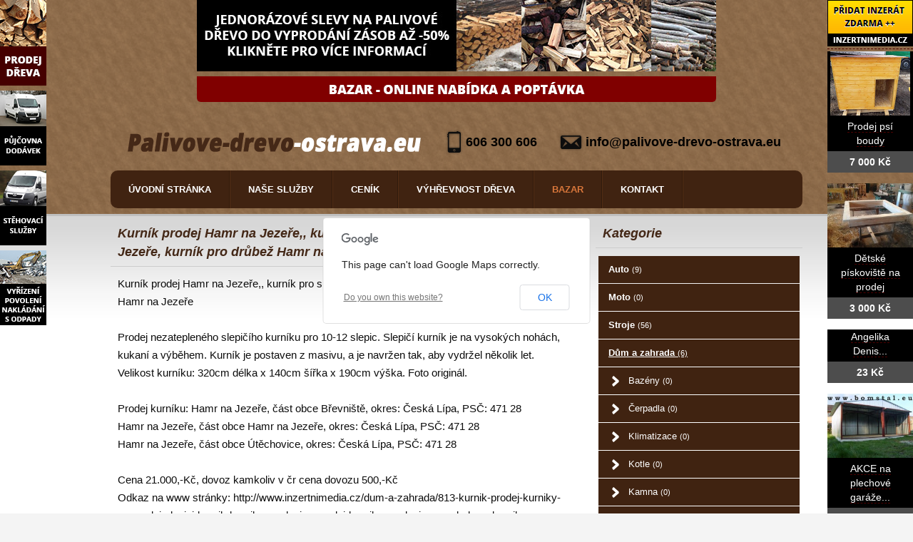

--- FILE ---
content_type: text/html; charset=utf-8
request_url: https://www.palivove-drevo-ostrava.eu/bazar/dum-a-zahrada/1415-kurnik-prodej-hamr-na-jezere-kurnik-pro-slepice-s-vybehem-hamr-na-jezere-kurnik-pro-drubez-hamr-na-jezere
body_size: 6278
content:
<!DOCTYPE html>
<html lang="cs-cz">
<head>
  <base href="https://www.palivove-drevo-ostrava.eu/bazar/dum-a-zahrada/1415-kurnik-prodej-hamr-na-jezere-kurnik-pro-slepice-s-vybehem-hamr-na-jezere-kurnik-pro-drubez-hamr-na-jezere" />
  <meta http-equiv="content-type" content="text/html; charset=utf-8" />
  <meta name="title" content="Kurník prodej Hamr na Jezeře,, kurník pro slepice s výběhem Hamr na Jezeře, kurník pro drůbež Hamr na Jezeře" />
  <meta name="author" content="Monaxa Provider s.r.o. (www.firemni-reklama.cz)" />
  <meta name="description" content="Kurník prodej Hamr na Jezeře,, kurník pro slepice s výběhem Hamr na Jezeře, kurník pro drůbež Hamr na JezeřeProdej nezatepleného slepičího kurníku pro 10-12 slepic. Slepičí kurník je na vysokých nohách, kukaní a výběhem. Kurník je postaven z masivu, a je navržen tak, aby vydržel několik let." />
  <meta name="generator" content="Joomla! - Open Source Content Management" />
  <title>Kurník prodej Hamr na Jezeře,, kurník pro slepice s výběhem Hamr na Jezeře, kurník pro drůbež Hamr na Jezeře - palivove-drevo-ostrava.eu</title>
  <link href="https://www.palivove-drevo-ostrava.eu/bazar/dum-a-zahrada/1415-kurnik-prodej-hamr-na-jezere-kurnik-pro-slepice-s-vybehem-hamr-na-jezere-kurnik-pro-drubez-hamr-na-jezere" rel="canonical" />
  <link rel="stylesheet" href="https://www.palivove-drevo-ostrava.eu/bazar/media/com_mtree/js/jquery.fancybox-1.3.4.css" type="text/css" />
  <link rel="stylesheet" href="/bazar/media/system/css/modal.css" type="text/css" />
  <link rel="stylesheet" href="/templates/pristaveni-kontejneru/css/template.css" type="text/css" />
  <link rel="stylesheet" href="https://fonts.googleapis.com/css?family=Open+Sans:300italic,400italic,600italic,700italic,800italic,400,800,700,600,300&amp;subset=latin,latin-ext" type="text/css" />
  <script src="/bazar/media/system/js/mootools-core.js" type="text/javascript"></script>
  <script src="/bazar/media/system/js/core.js" type="text/javascript"></script>
  <script src="/bazar/media/system/js/mootools-more.js" type="text/javascript"></script>
  <script src="/bazar/media/system/js/modal.js" type="text/javascript"></script>
  <script type="text/javascript">
window.addEvent('domready', function() {
			$$('.tooltip').each(function(el) {
				var title = el.get('title');
				if (title) {
					var parts = title.split('::', 2);
					el.store('tip:title', parts[0]);
					el.store('tip:text', parts[1]);
				}
			});
			var JTooltips = new Tips($$('.tooltip'), { maxTitleChars: 50, fixed: false});
		});
		window.addEvent('domready', function() {

			SqueezeBox.initialize({});
			SqueezeBox.assign($$('a.modal'), {
				parse: 'rel'
			});
		});


  </script>
  <meta property="og:title" content="Kurník prodej Hamr na Jezeře,, kurník pro slepice s výběhem Hamr na Jezeře, kurník pro drůbež Hamr na Jezeře"/>
  <meta property="og:description" content="Kurník prodej Hamr na Jezeře,, kurník pro slepice s výběhem Hamr na Jezeře, kurník pro drůbež Hamr na JezeřeProdej nezatepleného slepičího kurníku pro 10-12 slepic. Slepičí kurník je na vysokých nohách, kukaní a výběhem. Kurník je postaven z masivu, a je navržen tak, aby vydržel několik let."/>
  <meta property="og:url" content="https://www.palivove-drevo-ostrava.eu/bazar/dum-a-zahrada/1415-kurnik-prodej-hamr-na-jezere-kurnik-pro-slepice-s-vybehem-hamr-na-jezere-kurnik-pro-drubez-hamr-na-jezere"/>
  <meta property="og:image" content="https://www.palivove-drevo-ostrava.eu/bazar/media/com_mtree/images/listings/s/2303-IMG_6489.JPG"/>
  <script src="https://www.palivove-drevo-ostrava.eu/bazar/media/com_mtree/js/jquery-1.8.3.min.js" type="text/javascript"></script>
  <script src="https://www.palivove-drevo-ostrava.eu/bazar/media/com_mtree/js/vote.js" type="text/javascript"></script>
  <script src="https://www.palivove-drevo-ostrava.eu/bazar/media/com_mtree/js/jquery.fancybox-1.3.4.pack.js" type="text/javascript"></script>
  <script type="text/javascript"><!-- 
jQuery.noConflict();
var mtoken="a9a810af46209b53936e9cc5328d5e51";
var mosConfig_live_site="https://www.palivove-drevo-ostrava.eu/bazar";
var ratingImagePath="/media/com_mtree/images/";
var langRateThisListing="Ohodnotit tento záznam";
var ratingText=new Array();
ratingText[5]="Výborné!";
ratingText[4]="Dobré";
ratingText[3]="Průměr";
ratingText[2]="Dostačující";
ratingText[1]="Velmi špatné";
//--></script>
  <link href="https://www.palivove-drevo-ostrava.eu/bazar/components/com_mtree/templates/kinabalu/template.css" rel="stylesheet" type="text/css"/>

<!-- Piwik -->
<script type="text/javascript">
  var _paq = _paq || [];
  /* tracker methods like "setCustomDimension" should be called before "trackPageView" */
  _paq.push(['trackPageView']);
  _paq.push(['enableLinkTracking']);
  (function() {
    var u="//statistika.monaxaweb.cz/";
    _paq.push(['setTrackerUrl', u+'piwik.php']);
    _paq.push(['setSiteId', '14']);
    var d=document, g=d.createElement('script'), s=d.getElementsByTagName('script')[0];
    g.type='text/javascript'; g.async=true; g.defer=true; g.src=u+'piwik.js'; s.parentNode.insertBefore(g,s);
  })();
</script>
<!-- End Piwik Code -->
</head>

<body>
<noscript><p><img src="//statistika.monaxaweb.cz/piwik.php?idsite=14&rec=1" style="border:0;" alt="" /></p></noscript>
<div id="horni">
<div class="stred">
<div class="ID-akce-horni">
<div class="bannergroup">

	<div class="banneritem">
																																																															<a
							href="/component/banners/click/2"
							title="Palivové dřevo - akční nabídka">
							<img
								src="https://www.palivove-drevo-ostrava.eu/images/banners/akce/akce-drevo.jpg"
								alt="Palivové dřevo - akční nabídka"
																							/>
						</a>
																<div class="clr"></div>
	</div>

</div>
<p style="text-align: center;">
	<a href="/bazar" title="Obchod"><img alt="bazar" src="/images/banners/akce/bazar.png" style="width: 728px; height: 36px;" /></a></p>

</div>
<div id="hlavicka">
<a href="/"><img src="/templates/pristaveni-kontejneru/images/logo.png" alt="logo" class="logo" /></a>
<div class="kontakt">
<p>
	<span class="telefon">606 300 606</span> <span class="email"><a href="mailto:info@palivove-drevo-ostrava.eu">info@palivove-drevo-ostrava.eu</a></span></p>

</div>

<ul class="menu" id="hlavni-menu">
<li class="item-101"><a href="/" >Úvodní stránka</a></li><li class="item-721 deeper parent"><a class=" bez_odkazu" href="#" >Naše služby</a><ul><li class="item-722"><a href="/palivove-drevo-ostrava" >Prodej palivového dřeva</a></li><li class="item-723"><a href="/kamionovy-prodej-dreva" >Kamionový prodej dřeva</a></li></ul></li><li class="item-725 deeper parent"><a class=" bez_odkazu" href="#" >Ceník</a><ul><li class="item-119"><a href="/cenik/cena-palivoveho-dreva" >Palivové dřevo - ceník</a></li><li class="item-456"><a href="/cenik/cenik-dopravy" >Doprava - ceník</a></li></ul></li><li class="item-147"><a href="/vyhrevnost-dreva" >Výhřevnost dřeva</a></li><li class="item-724 active"><a href="/bazar" >Bazar</a></li><li class="item-118"><a href="/kontakt" >Kontakt</a></li></ul>


</div>
</div>
</div>
<div id="hlavni">
<div class="stred">
<div id="obsah">



<div id="system-message-container">
</div>
<div class="inzerat-detail">
<h1><span itemprop="name">Kurník prodej Hamr na Jezeře,, kurník pro slepice s výběhem Hamr na Jezeře, kurník pro drůbež Hamr na Jezeře </span><sup class="popular">Oblíbené</sup> </h1>
<div class="inzerat-text">
<div class="inzerat-levy">
<!-- <div class="datum">
<time datetime="2016-03-18 13:26:51">18.03.2016</time></div> -->
<div class="popisek">
Kurník prodej Hamr na Jezeře,, kurník pro slepice s výběhem Hamr na Jezeře, kurník pro drůbež Hamr na Jezeře<br />
<br />
Prodej nezatepleného slepičího kurníku pro 10-12 slepic. Slepičí kurník je na vysokých nohách, kukaní a výběhem. Kurník je postaven z masivu, a je navržen tak, aby vydržel několik let. Velikost kurníku: 320cm délka x 140cm šířka x 190cm výška. Foto originál.  <br />
<br />
Prodej kurníku: Hamr na Jezeře, část obce Břevniště, okres: Česká Lípa, PSČ: 471 28<br />
Hamr na Jezeře, část obce Hamr na Jezeře, okres: Česká Lípa, PSČ: 471 28<br />
Hamr na Jezeře, část obce Útěchovice, okres: Česká Lípa, PSČ: 471 28<br />
<br />
Cena 21.000,-Kč, dovoz kamkoliv v čr cena dovozu 500,-Kč<br />
Odkaz na www stránky: http://www.inzertnimedia.cz/dum-a-zahrada/813-kurnik-prodej-kurniky-na-prodej-slepici-kurnik-kurnik-pro-slepice-prodej-kurnik-pro-slepice-s-vybehem-kurnik-pro-drubez<br />
<br />
Telefon:+420 606300606<br />
E-mail:info@natopeni.cz</div>
<div class="inzerat-obrazky">				<div class="obrazek-velky">
        <a class="listingimage" rel="group1" href="https://www.inzertnimedia.cz/media/com_mtree/images/listings/m/2303-IMG_6489.JPG">
        <img src="https://www.inzertnimedia.cz/media/com_mtree/images/listings/m/2303-IMG_6489.JPG" alt="2303-IMG_6489.JPG" /></a></div><div class="obrazek-nahledy">		<div class="obrazek-nahled"><a class="listingimage" rel="group1" href="https://www.inzertnimedia.cz/media/com_mtree/images/listings/m/2303-IMG_6489.JPG"><img src="https://www.inzertnimedia.cz/media/com_mtree/images/listings/s/2303-IMG_6489.JPG" alt="2303-IMG_6489.JPG" /></a></div>		<div class="obrazek-nahled"><a class="listingimage" rel="group1" href="https://www.inzertnimedia.cz/media/com_mtree/images/listings/m/2304-IMG_6491.JPG"><img src="https://www.inzertnimedia.cz/media/com_mtree/images/listings/s/2304-IMG_6491.JPG" alt="2304-IMG_6491.JPG" /></a></div>		<div class="obrazek-nahled"><a class="listingimage" rel="group1" href="https://www.inzertnimedia.cz/media/com_mtree/images/listings/m/2305-IMG_6493.JPG"><img src="https://www.inzertnimedia.cz/media/com_mtree/images/listings/s/2305-IMG_6493.JPG" alt="2305-IMG_6493.JPG" /></a></div>		<div class="obrazek-nahled"><a class="listingimage" rel="group1" href="https://www.inzertnimedia.cz/media/com_mtree/images/listings/m/2306-IMG_6499.JPG"><img src="https://www.inzertnimedia.cz/media/com_mtree/images/listings/s/2306-IMG_6499.JPG" alt="2306-IMG_6499.JPG" /></a></div></div></div>
<script type="text/javascript">
jQuery(function () {
		jQuery("a.listingimage").fancybox({
		'opacity'	: true,
		'overlayShow'	: true,
		'overlayOpacity': 0.7,
		'overlayColor'	: '#000',
		'transitionIn'	: 'none',
		'transitionOut'	: 'none',
		'changeSpeed'	: '0',
		'padding'	: '0',
		'type'		: 'image',
		'changeFade'	: 0,
		'cyclic'	: true
	});
});
</script>
<div class="inzerat-podrobnosti">
<h2>Podrobnosti</h2>
<ul class="inzerat-informace"><li id="field_4" class="radek radek-1 radek radek-konec"><div class="caption">Adresa</div><div class="output">Hamr na Jezeře, Hamr na Jezeře, 471 28</div></li><li id="field_9" class="radek radek-2 radek radek-konec"><div class="caption">Telefon</div><div class="output">606300606</div></li><li id="field_11" class="radek radek-1 radek radek-konec"><div class="caption">E-mail</div><div class="output"><script type="text/javascript"><!--
document.write('<a hr'+'ef="mai'+'lto'+':'+'%69%6e%66%6f%40%6e%61%74%6f%70%65%6e%69%2e%63%7a">&#105;&#110;&#102;&#111;&#64;&#110;&#97;&#116;&#111;&#112;&#101;&#110;&#105;&#46;&#99;&#122;<\/a>');
//--></script></div></li><li id="field_12" class="radek radek-2 radek radek-konec"><div class="caption">WWW</div><div class="output"><a href="http://www.inzertnimedia.cz/dum-a-zahrada/813-kurnik-prodej-kurniky-na-prodej-slepici-kurnik-kurnik-pro-slepice-prodej-kurnik-pro-slepice-s-vybehem-kurnik-pro-drubez" target="_blank">www.inzertnimedia.cz/dum-a-zahrada/813-kurnik-prodej-kurniky...</a></div></li><li id="field_13" class="radek radek-1 radek radek-konec"><div class="caption">Cena</div><div class="output">0 Kč</div></li><li id="field_14" class="radek radek-2 radek radek-konec"><div class="caption">Zobrazení</div><div class="output">82537</div></li><li id="field_18" class="radek radek-1 radek radek-konec"><div class="caption">Vloženo</div><div class="output"><time datetime="2016-03-18 13:26:51">18.03.2016</time></div></li></ul>	<div class="inzerat-tlacitka">
	<a href="/bazar/dum-a-zahrada/1415-kurnik-prodej-hamr-na-jezere-kurnik-pro-slepice-s-vybehem-hamr-na-jezere-kurnik-pro-drubez-hamr-na-jezere/recommend" rel="nofollow">Doporučit inzerát</a><a href="/bazar/dum-a-zahrada/1415-kurnik-prodej-hamr-na-jezere-kurnik-pro-slepice-s-vybehem-hamr-na-jezere-kurnik-pro-drubez-hamr-na-jezere/contact" rel="nofollow">Kontaktovat vlastníka</a><a href="http://maps.google.com/maps?q=Hamr+na+Jeze%C5%99e+Hamr+na+Jeze%C5%99e++471+28" rel="nofollow" target="_blank">Poloha na mapě</a>  </div>
</div>
</div>


<div class="clr"></div>


<div class="column first"><div class="listing-desc"></div></div>


<div class="map">
	<h2>Poloha na mapě</h2>
	<script src="https://maps.googleapis.com/maps/api/js?v=3.6&amp;sensor=false" type="text/javascript"></script>
	
	<script type="text/javascript">
		function initialize() {
			var mapLatlng = new google.maps.LatLng(50.702873, 14.838193);
			var mapOptions = {
			  zoom: 13,
			  center: mapLatlng,
			  mapTypeId: google.maps.MapTypeId.ROADMAP,
			  scrollwheel: false
			};
			var map = new google.maps.Map(document.getElementById("map"), mapOptions);
			var marker = new google.maps.Marker({
				position: mapLatlng, 
				map: map, 
			 	title:"Kurník prodej Hamr na Jezeře,, kurník pro slepice s výběhem Hamr na Jezeře, kurník pro drůbež Hamr na Jezeře"
			 });
		}
		jQuery(document).ready(function(){initialize();});
	</script>
	<div id="map" style="width:100%;height:300px"></div>
</div></div>
</div>

<div id="pravy">
<div class="modul">
<h2 class="nadpis">Kategorie</h2>
<div class="text">
<ul class="menu-bazar"><li><a href="/bazar/auto">Auto <small>(9)</small></a></li><li><a href="/bazar/moto">Moto <small>(0)</small></a></li><li><a href="/bazar/stroje">Stroje <small>(56)</small></a></li><li class="parent active"><a href="/bazar/dum-a-zahrada">Dům a zahrada <small>(6)</small></a><ul class="menu-bazar"><li><a href="/bazar/dum-a-zahrada/bazeny">Bazény <small>(0)</small></a></li><li><a href="/bazar/dum-a-zahrada/cerpadla">Čerpadla <small>(0)</small></a></li><li><a href="/bazar/dum-a-zahrada/klimatizace">Klimatizace <small>(0)</small></a></li><li><a href="/bazar/dum-a-zahrada/kotle">Kotle <small>(0)</small></a></li><li><a href="/bazar/dum-a-zahrada/kamna">Kamna <small>(0)</small></a></li><li><a href="/bazar/dum-a-zahrada/bojlery">Bojlery <small>(0)</small></a></li><li><a href="/bazar/dum-a-zahrada/zahradni-traktorky">Zahradní traktorky <small>(0)</small></a></li><li><a href="/bazar/dum-a-zahrada/michacky">Míchačky <small>(0)</small></a></li><li><a href="/bazar/dum-a-zahrada/naradi">Nářadí <small>(0)</small></a></li><li><a href="/bazar/dum-a-zahrada/radiatory">Radiátory <small>(0)</small></a></li><li><a href="/bazar/dum-a-zahrada/rostliny">Rostliny <small>(0)</small></a></li><li><a href="/bazar/dum-a-zahrada/sekacky">Sekačky <small>(0)</small></a></li><li><a href="/bazar/dum-a-zahrada/snezne-frezy">Sněžné frézy <small>(0)</small></a></li><li><a href="/bazar/dum-a-zahrada/stavebni-material">Stavební materiál <small>(0)</small></a></li><li><a href="/bazar/dum-a-zahrada/vybaveni-dilen">Vybavení dílen <small>(0)</small></a></li><li><a href="/bazar/dum-a-zahrada/vysavace">Vysavače <small>(0)</small></a></li><li><a href="/bazar/dum-a-zahrada/grili">Grili <small>(0)</small></a></li><li><a href="/bazar/dum-a-zahrada/zahradni-nabytek">Zahradní nábytek <small>(0)</small></a></li><li><a href="/bazar/dum-a-zahrada/zahradni-technika">Zahradní technika <small>(0)</small></a></li><li><a href="/bazar/dum-a-zahrada/ostatni">Ostatní <small>(3)</small></a></li></ul></li><li><a href="/bazar/reality">Reality <small>(29)</small></a></li><li><a href="/bazar/zvirata">Zvířata <small>(0)</small></a></li><li><a href="/bazar/pc">Počítače <small>(0)</small></a></li><li><a href="/bazar/elektro">Elektro <small>(5)</small></a></li><li><a href="/bazar/mobily">Mobily <small>(0)</small></a></li><li><a href="/bazar/foto-video">Foto - video <small>(0)</small></a></li><li><a href="/bazar/prace">Práce <small>(0)</small></a></li><li><a href="/bazar/sluzby">Služby <small>(11)</small></a></li><li><a href="/bazar/deti">Děti <small>(0)</small></a></li><li><a href="/bazar/obleceni">Oblečení <small>(0)</small></a></li><li><a href="/bazar/sport">Sport <small>(0)</small></a></li><li><a href="/bazar/hudba">Hudba <small>(0)</small></a></li><li><a href="/bazar/knihy">Knihy <small>(0)</small></a></li><li><a href="/bazar/vstupenky">Vstupenky <small>(0)</small></a></li><li><a href="/bazar/nabytek">Nábytek <small>(0)</small></a></li><li><a href="/bazar/ostatni">Ostatní <small>(38)</small></a></li><li><a href="/bazar/koupe">Koupě <small>(2)</small></a></li><li><a href="/bazar/palivove-drevo-palivove-drivi-drevo-na-topeni">Palivové dřevo - palivové dříví - dřevo na topení <small>(15)</small></a></li></ul></div>
</div>
<div class="modul text-modul">
<h2>Kontaktujte nás</h2>
<p>
	<a href="/kontakt" title="Kontakt"><img alt="mapa" src="/images/mapa.jpg" style="width: 271px; height: 183px; margin-top: 5px; margin-bottom: 5px;" /></a></p>
<p>
	<strong>Monaxa Provider s.r.o.</strong><br />
	Dubnice 28<br />
	794 01 Lichnov<br />
	Telefon: +420 606 300 606<br />
	E-mail: <span id="cloak21507">Tato e-mailová adresa je chráněna před spamboty. Pro její zobrazení musíte mít povolen Javascript.</span><script type='text/javascript'>
 //<!--
 document.getElementById('cloak21507').innerHTML = '';
 var prefix = '&#109;a' + 'i&#108;' + '&#116;o';
 var path = 'hr' + 'ef' + '=';
 var addy21507 = '&#105;nf&#111;' + '&#64;';
 addy21507 = addy21507 + 'p&#97;l&#105;v&#111;v&#101;-dr&#101;v&#111;-&#111;str&#97;v&#97;' + '&#46;' + '&#101;&#117;';
 document.getElementById('cloak21507').innerHTML += '<a ' + path + '\'' + prefix + ':' + addy21507 + '\'>' + addy21507+'<\/a>';
 //-->
 </script></p>
</div><div class="modul text-modul">
<h2>Nabízíme také:</h2>
<p>
	<a href="/vykup-cinu-ostrava-cin-vykup" title="Výkup cínu"> <img alt="výkup cínu" src="/images/banners/banner/vykup-cinu.png" style="width: 49%; float: left; margin: 0 0 5px 0; border: 0" /></a> <a href="/vykup-dulnich-spicek-ostrava" title="Výkup důlních špiček"> <img alt="výkup důlních špiček" src="/images/banners/banner/vykup-dulnich-spicek.png" style="width: 49%; float: right; margin: 0 0 5px 0; border: 0" /></a> <a href="/vykup-hss-ostrava-hss-vykup" title="Výkup HSS"> <img alt="výkup hss" src="/images/banners/banner/vykup-hss.png" style="width: 49%; float: left; margin: 0 0 5px 0; border: 0" /></a> <a href="/vykup-molybdenu-a-feromolybdenu-ostrava" title="Výkup molybdenu a feromolybdenu"> <img alt="výkup molybdenu a feromolybdenu" src="/images/banners/banner/vykup-molybdenu-a-feromolybdenu.png" style="width: 49%; float: right; margin: 0 0 5px 0; border: 0" /></a> <a href="/vykup-niklu-ostrava-vykup-niklu-cena" title="Výkup niklu"> <img alt="výkup niklu" src="/images/banners/banner/vykup-niklu.png" style="width: 49%; float: left; margin: 0 0 5px 0; border: 0" /></a> <a href="/vykup-technickeho-stribra-ostrava-technicke-stribro-cena" title="Výkup technického stříbra"> <img alt="výkup technického stříbra" src="/images/banners/banner/vykup-technickeho-stribra.png" style="width: 49%; float: right; margin: 0 0 5px 0; border: 0" /></a> <a href="/vykup-tk-a-sk-platku-ostrava" title="Výkup TK a SK plátků"> <img alt="výkup tk a sk plátků" src="/images/banners/banner/vykup-tk-sk-platku.png" style="width: 49%; float: left; margin: 0 0 5px 0; border: 0" /></a> <a href="/vykup-tvrdokovu-ostrava-tvrdokov-vykup" title="Výkup tvrdokovu"> <img alt="výkup tvrdokovu" src="/images/banners/banner/vykup-tvrdokovu.png" style="width: 49%; float: right; margin: 0 0 5px 0; border: 0" /></a> <a href="/vykup-wolframu-ostrava-vykup-wolframu-cena" title="Výkup wolframu"> <img alt="výkup wolframu" src="/images/banners/banner/vykup-wolframu.png" style="width: 49%; float: left; margin: 0 0 5px 0; border: 0" /></a></p>
</div>
</div>
</div>
</div>
</div>
<div id="dolni">
<div class="stred">
<div id="paticka">
<div class="text">
Copyright © palivove-drevo-ostrava.eu.
</div>

<ul class="menu">
<li class="item-143"><a href="/palivove-drevo-ostrava-a-okoli" >Palivové dřevo Ostrava a okolí</a></li><li class="item-144"><a href="/palivove-drevo-opava" >Palivové dřevo Opava</a></li><li class="item-145"><a href="/palivove-drevo-havirov" >Palivové dřevo Havířov</a></li><li class="item-146"><a class=" konec" href="/palivove-drevo-frydek-mistek" >Palivové dřevo Frýdek Místek</a></li></ul>

<div class="odkazy">
<p>
	<a href="http://www.bmw-pronajem.cz/" target="_blank">Pronájem BMW X6</a>&nbsp;-&nbsp;<a href="http://www.topna-paliva.cz/" target="_blank">Prodej dřeva Ostrava</a>&nbsp;-&nbsp;<a href="http://www.i-pujcovna-dodavek.cz/" target="_blank">Půjčovna dodávek</a>&nbsp;- <a href="http://www.pujcovna-motorek.com/" target="_blank">Půjčovna motorek</a> -&nbsp;<a href="http://www.vykup-niklu.cz/" target="_blank">Výkup niklu</a>&nbsp;-&nbsp;<a class="konec" href="http://www.palivove-drevo.net/" target="_blank">Palivové dřevo Ostrava</a>&nbsp;- <a href="http://muj-zivotopis.cz/">Můj životopis</a>&nbsp;- <a href="http://www.mp3tube.cz/" target="_blank">Videa MP3</a>&nbsp;- <a href="http://www.palivovedrevoostrava.cz/" target="_blank">Prodej palivového dřeva Ostrava</a>&nbsp;-&nbsp;<a href="/katalog-firem" title="Katalog firem">Katalog firem</a></p>

</div>
</div>
</div>
</div>

<div class="ID-bannery-levy">
<a href="/palivove-drevo-ostrava"><img src="/images/banners/palivove-drevo.png" alt="palivové dřevo"></a>
<a href="/pronajem-dodavek-ostrava-pujcovna-dodavek"><img src="/images/banners/pujcovna-dodavek.png" alt="půjčovna dodávek"></a>
<a href="/stehovani-ostrava-levne-stehovani"><img src="/images/banners/stehovaci-sluzby.png" alt="stěhovací práce"></a>
<a href="/povoleni-nakladani-s-odpady-ostrava"><img src="/images/banners/povoleni-nakladani-s-odpady.png" alt="vyřízení povolení"></a>
</div>

<div class="ID-bannery-pravy">
<a class="tooltip" href="https://www.inzertnimedia.cz/pridat-inzerat" title="Přidáním inzerátu na tento systém zveřejníme váš inzerát na cca 400 webových portálech a to zcela zdarma.::"><img src="https://www.inzertnimedia.cz/images/pridat-inzerat.png" alt="přidat inzerát zdarma"></a>
<div class="banner"><a target="_blank" class="tooltip" href="http://www.i-kralikarny.cz/prodej-psi-boudy" title="Prodej psí boudy levně::po celé ČR"><img src="https://www.inzertnimedia.cz/media/com_mtree/images/listings/s/551.jpg" alt="Prodej psí boudy">Prodej psí boudy<span>7 000 Kč</span></a></div><div class="banner"><a target="_blank" class="tooltip" href="http://www.i-kralikarny.cz/prodej-piskoviste" title="Dětské pískoviště na prodej::po celé ČR"><img src="https://www.inzertnimedia.cz/media/com_mtree/images/listings/s/548.jpg" alt="Dětské pískoviště na prodej">Dětské pískoviště na prodej<span>3 000 Kč</span></a></div><div class="banner"><a class="tooltip" href="/bazar/2529-angelika-denis" title="Angelika Denis::">Angelika Denis...<span>23 Kč</span></a></div>
<div class="banner"><a class="tooltip" href="/bazar/7756-akce-na-plechove-garaze" title="AKCE na plechové garáže::"><img src="https://www.inzertnimedia.cz/media/com_mtree/images/listings/s/9552-foto5.jpg" alt="AKCE na plechové garáže">AKCE na plechové garáže...<span>14 000 Kč</span></a></div>
<div class="banner"><a class="tooltip" href="/bazar/96-rychlorezna-ocel-vykup" title="RYCHLOŘEZNÁ OCEL VÝKUP::"><img src="https://www.inzertnimedia.cz/media/com_mtree/images/listings/s/239.jpg" alt="RYCHLOŘEZNÁ OCEL VÝKUP">RYCHLOŘEZNÁ OCEL VÝKUP...<span>1 Kč</span></a></div>
<div class="banner"><a class="tooltip" href="/bazar/8258-alexandra" title="Alexandra::"><img src="https://www.inzertnimedia.cz/media/com_mtree/images/listings/s/10347-05.jpg" alt="Alexandra">Alexandra...<span>9 000 000 Kč</span></a></div>
</div>
</body>
</html>
